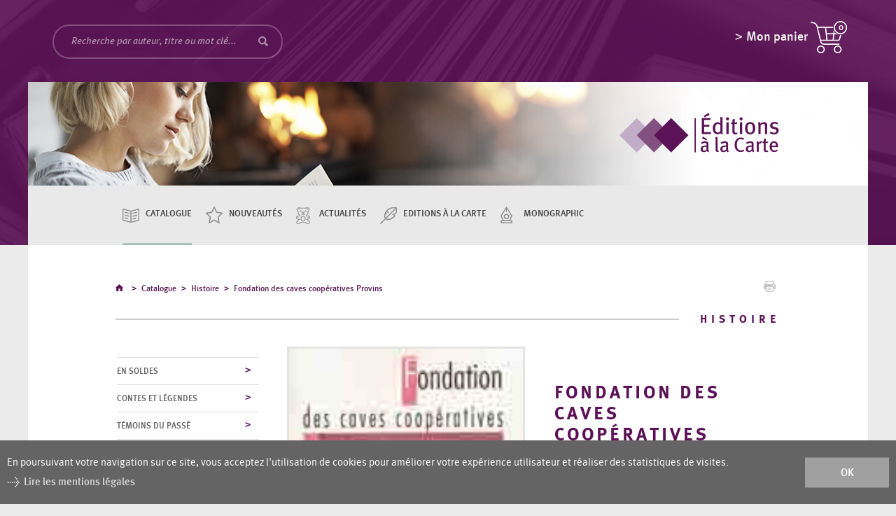

--- FILE ---
content_type: text/html; charset=UTF-8
request_url: https://www.editions-carte.ch/editions/fondation-caves-cooperatives-provins-452.html
body_size: 5864
content:
<!DOCTYPE html>
<html>
	<head>
	   	<title>Fondation des caves coop&eacute;ratives Provins :: Editions &agrave; la carte</title>
	   	<meta name="description" content="L&#039;auteur s&#039;est plong&eacute; dans l&#039;histoire des premi&egrave;res ann&eacute;es des caves valaisannes. Il a consult&eacute; les archives de l&#039;entreprise, reconstitu&eacute; les listes des premiers soci&eacute;taires, rencontr&eacute; des t&eacute;moins de l&#039;&eacute;poque. De nombreuses photos des ann&eacute;es 30 illustrent un ouvrage riche en t&eacute;moignages."/>
	   	<meta name="keywords" content="Fondation des caves coop&eacute;ratives Provins L&#039;auteur s&#039;est plong&eacute; dans l&#039;histoire des premi&egrave;res ann&eacute;es des caves valaisannes. Il a consult&eacute; les archives de l&#039;entreprise, reconstitu&eacute; les listes des premiers soci&eacute;taires, rencontr&eacute; des t&eacute;moins de l&#039;&eacute;poque. De nombreuses photos des ann&eacute;es 30 illustrent un ouvrage riche en t&eacute;moignages."/>
	   	<meta http-equiv="Content-type" content="text/html; charset=utf-8"/>
	   	<meta name="viewport" content="width=1200"/>
	   	
	   	<meta property="og:image" content="https://www.editions-carte.ch/data/images/accroches/import/Fondation-Caves-Provins-w.jpg"/>
	   	<meta property="og:title" content="Fondation des caves coop&eacute;ratives Provins :: Editions &agrave; la carte" />
		<meta property="og:description" content="L&#039;auteur s&#039;est plong&eacute; dans l&#039;histoire des premi&egrave;res ann&eacute;es des caves valaisannes. Il a consult&eacute; les archives de l&#039;entreprise, reconstitu&eacute; les listes des premiers soci&eacute;taires, rencontr&eacute; des t&eacute;moins de l&#039;&eacute;poque. De nombreuses photos des ann&eacute;es 30 illustrent un ouvrage riche en t&eacute;moignages." />
		<meta property="og:url" content="https://www.editions-carte.ch/editions/fondation-caves-cooperatives-provins-452.html" />
		
		<link rel="canonical" href="https://www.editions-carte.ch/editions/fondation-caves-cooperatives-provins-452.html"/>
<link rel="stylesheet" type="text/css" href="/js/jquery/fancybox/fancybox.css?_v=1"/>
<link rel="stylesheet" type="text/css" href="/template/adminzone.css?_v=1"/>
<link rel="stylesheet" type="text/css" href="/style/T1.css?_v=1"/>
<script src="/js/jquery/jquery-1.6.4.min.js?_v=1" type="text/javascript"></script>
<script src="/js/jquery/fancybox/jquery.fancybox-1.3.4.pack.js?_v=1" type="text/javascript"></script>
<script src="/js/jquery/openbox.js?_v=1" type="text/javascript"></script>
<script src="/js/functions.js?_v=1" type="text/javascript"></script>
<script src="/js/mandatory.js?_v=1" type="text/javascript"></script>
<script src="/js/adminzone.js?_v=1" type="text/javascript"></script>
<script src="/plugin/searchapi/js/searchapi.js?_v=1" type="text/javascript"></script>
<script src="/plugin/menu/js/menu.js?_v=1" type="text/javascript"></script>
<script src="/plugin/lightshopproduct/js/produit.js?_v=1" type="text/javascript"></script>


<script>

</script>



<script>
$(document).ready(function()
{
	valignAll();
	openboxInit();
	$('input#searchquery-api').one('click', function(){ this.value=''; });
$('#cse-search-box-api').submit(function(event){ if($('#searchquery-api', this).val().trim()==''){ event.preventDefault();event.stopPropagation(); } });
edcarte_redirect(10, 'kloro');
animeMenuUp('menuFooterMain','0',1);
animeMenu2NiveauxTop('menu2niveauxMain',2,'menuClickMain','clic',4);
animeMenuClic('menuClickMain',true);
id = $('#menuClickMain li.menu0.menuselected').attr('id'); $('#menu2niveauxMain #'+id+' a').addClass('menuselected')
	
	
	//Fonction qui ajoute du JQuery sur les listes
	initList(true);
});

//Fonction qui ajoute le code JQUERY sur les listes
function initList(bFirst)
{
	if(!bFirst)
		valignAll($(".listCtn"));
	
	//Insertion des codes pour les effets sur les listes Ex. over ou ouverture FAQ
	//ATTENTION: pour chaque nouvelle fonction, il faudra penser à mettre une classe "donescroll"
	
	
}

// Edcarte: fonction pour changer le lien pour switcher entre kloro/edcarte
function edcarte_redirect(id, target) {
	var lien = $('#mid_'+id).find('> a');
	lien.attr('href', '?redirectto='+target);
}
</script>

<meta name="google-site-verification" content="UDgXJ6UmKmZbX3fxo5bL2jR8ikGSUOvyzA0mFHij_eI" />
<meta name="msvalidate.01" content="8F9F977B766D77B34385DE142B9CCD01" />

<!-- Global site tag (gtag.js) - Google Analytics -->
<script async src="https://www.googletagmanager.com/gtag/js?id=G-18DPCW6705"></script>
<script>
  window.dataLayer = window.dataLayer || [];
  function gtag(){ dataLayer.push(arguments); }
  gtag('js', new Date());

  gtag('config', 'G-18DPCW6705');
  gtag('config', 'UA-69427825-1');
  </script>
</head>
<body>	
<div id="dhtmltooltip"></div>
	<div id="headerContainer">
		<div id="headerContainerBg">
			<div id="headerContainerInner" class="w1200">
				<div id="searchCtnAPI">
	<form id="cse-search-box-api" action="/editions/fondation-caves-cooperatives-provins-452.html">
		<input type="hidden" name="plug-searchapi-gosearch-go"/>
		<input type="text" id="searchquery-api" name="q" value="Recherche par auteur, titre ou mot clé..." class="inputSearch"/>
		<input type="submit" name="sa" value="OK" class="btnSearch"/>
		<div class="divwrapper"></div>
	</form>
</div>
				<div id="zoneCartoucheLightShop">
	<a href="/editions/fondation-caves-cooperatives-provins-452/lightshop-displaypanier-1-vide-1.html" class="lienPanier">Mon panier</a>
	<div id="nbrArticles">0</div>
</div>





				<div id="headerContent">
					<div id="headerImage"><a href="/"></a></div>
					<div id="menu2niveauxMain"><ul id="ulmid_menu2niveaux" class="menu0">
	<li id="mid_2" class="menu0 " >
		
		<a href="/editions/recits-contes-legendes-1111.html" target="_self" class="menu0 menuselected" style="">Catalogue</a>
		<ul id="ulmid_2" class="menu1">
	<li id="mid_91" class="menu1 divwrapper" >
		
		<a href="/editions/livres-soldes-1203.html" target="_self" class="menu1 " style="">En soldes</a>
		
		
	</li>
	<li id="mid_80" class="menu1 " >
		
		<a href="/editions/patrimoine-notre-collection-contes-legendes-1112.html" target="_self" class="menu1 " style=""> Contes et légendes</a>
		
		
	</li>
	<li id="mid_79" class="menu1 " >
		
		<a href="/editions/patrimoine-notre-collection-temoins-passe-1113.html" target="_self" class="menu1 " style="">Témoins du Passé</a>
		
		
	</li>
	<li id="mid_77" class="menu1 " >
		
		<a href="/editions/patrimoine-notre-collection-histoire-locale-1114.html" target="_self" class="menu1 " style="">Histoire locale</a>
		
		
	</li>
	<li id="mid_89" class="menu1 divwrapper" >
		
		<a href="/editions/ouvrages-caracteres-agrandis-1169.html" target="_self" class="menu1 " style="">Caractères agrandis</a>
		
		
	</li>
	<li id="mid_18" class="menu1 " >
		
		<a href="/editions/romans-nouvelles-33.html" target="_self" class="menu1 " style="">Romans et nouvelles</a>
		
		
	</li>
	<li id="mid_6" class="menu1 " >
		
		<a href="/editions/recits-29.html" target="_self" class="menu1 " style="">Récits de vie</a>
		
		
	</li>
	<li id="mid_17" class="menu1 " >
		
		<a href="/editions/poesie-32.html" target="_self" class="menu1 " style="">Poésie</a>
		
		
	</li>
	<li id="mid_92" class="menu1 divwrapper" >
		
		<a href="/editions/essai-1274.html" target="_self" class="menu1 " style="">Essai</a>
		
		
	</li>
	<li id="mid_90" class="menu1 " >
		
		<a href="/editions/collection-mini-carte-1170.html" target="_self" class="menu1 " style="">MiniCarte</a>
		
		
	</li>
	<li id="mid_7" class="menu1 " >
		
		<a href="/editions/musique-30.html" target="_self" class="menu1 " style="">Art et musique</a>
		
		
	</li>
	<li id="mid_26" class="menu1 " >
		
		<a href="/editions/e-book-40.html" target="_self" class="menu1 " style="">E-Book</a>
		
		
	</li>
	<li id="mid_74" class="menu1 divwrapper" >
		
		<a href="/editions/economie-enjeux-societe-1035.html" target="_self" class="menu1 " style="">Economie & société</a>
		
		
	</li>
	<li id="mid_20" class="menu1 " >
		
		<a href="/editions/evasion-nature-loisirs-34.html" target="_self" class="menu1 " style="">Evasion, nature, loisirs</a>
		
		
	</li>
	<li id="mid_19" class="menu1 " >
		
		<a href="/editions/histoire-traditions-patrimoine-13.html" target="_self" class="menu1 menuselected" style="">Histoire</a>
		
		
	</li>
	<li id="mid_8" class="menu1 " >
		
		<a href="/editions/jeunesse-31.html" target="_self" class="menu1 " style="">Jeunesse</a>
		
		
	</li>
	<li id="mid_4" class="menu1 divwrapper" >
		
		<a href="/editions/joyeuse-collection-27.html" target="_self" class="menu1 " style="">Joyeuse collection</a>
		
		
	</li>
	<li id="mid_25" class="menu1 " >
		
		<a href="/editions/livres-langues-etrangeres-39.html" target="_self" class="menu1 " style="">Langues étrangères</a>
		
		
	</li>
	<li id="mid_24" class="menu1 " >
		
		<a href="/editions/livres-scolaires-38.html" target="_self" class="menu1 " style="">Livres scolaires</a>
		
		
	</li>
	<li id="mid_5" class="menu1 " >
		
		<a href="/editions/philosophie-religion-croyances-28.html" target="_self" class="menu1 " style="">Philosophie, réflexion, croyances</a>
		
		
	</li>
	<li id="mid_21" class="menu1 divwrapper" >
		
		<a href="/editions/recits-contes-legendes-35.html" target="_self" class="menu1 " style="">Récits, contes et légendes</a>
		
		
	</li>
	<li id="mid_22" class="menu1 " >
		
		<a href="/editions/sante-bien-etre-36.html" target="_self" class="menu1 " style="">Santé, bien-être</a>
		
		
	</li>
	<li id="mid_60" class="menu1 " >
		
		<a href="/editions/autres-domaines-42.html" target="_self" class="menu1 " style="">Autres</a>
		
		
	</li>
</ul>


<script>
$(function(){
	$('ul.menu1').each(function(){
		$(this).find('li.menu1').each(function(){
		    var current = $(this);
		    var bottom = $(this).nextAll().eq(3);
		    if(bottom.length > 0) {
		        var diff = bottom.offset().top - (current.offset().top + current.outerHeight());
		        if(diff > 0) {
		            bottom.css('top', '-'+diff+'px');   
		        }
		    }
		});
		$(this).css('display', 'none').css('left', '-125px');
	});
});
</script>
		
	</li>
	<li id="mid_9" class="menu0 " >
		
		<a href="/editions/nouveautes-60.html" target="_self" class="menu0 " style=""> Nouveautés</a>
		
		
	</li>
	<li id="mid_13" class="menu0 " >
		
		<a href="/editions/actualites-2.html" target="_self" class="menu0 " style="">Actualités</a>
		
		
	</li>
	<li id="mid_65" class="menu0 " >
		
		<a href="/editions/editions-carte-61.html" target="_self" class="menu0 " style="">Editions à la carte</a>
		
		
	</li>
	<li id="mid_93" class="menu0 " >
		
		<a href="/editions/deux-maisons-passion-pour-edition-valaisanne-1283.html" target="_self" class="menu0 " style="">Monographic</a>
		
		
	</li>
</ul>


<script>
$(function(){
	$('ul.menu1').each(function(){
		$(this).find('li.menu1').each(function(){
		    var current = $(this);
		    var bottom = $(this).nextAll().eq(3);
		    if(bottom.length > 0) {
		        var diff = bottom.offset().top - (current.offset().top + current.outerHeight());
		        if(diff > 0) {
		            bottom.css('top', '-'+diff+'px');   
		        }
		    }
		});
		$(this).css('display', 'none').css('left', '-125px');
	});
});
</script></div>
				</div>
			</div>
		</div>
	</div>
	<div id="mainContainer" class="w1200">
		<div class="w950">
	<div id="youarehereCtn"><span class="header"></span><span class="separator"> > </span><a href="/editions/recits-contes-legendes-1111.html">Catalogue</a><span class="separator"> > </span><a href="/editions/histoire-traditions-patrimoine-13.html">Histoire</a><span class="separator"> > </span><a href="/editions/fondation-caves-cooperatives-provins-452.html">Fondation des caves coopératives Provins</a></div>
	<div id="printsend">
	<a class="print" href="javascript:var win=window.open('/noindex/editions/fondation-caves-cooperatives-provins-452.html?media=print&plugin=%2Fprintsend-print-1','print', 'width=500, height=500,scrollbars=1, resizable=1');" title="Imprimer le contenu de cette page"><span class="icon"></span></a>
	<!-- a class="pdf" href="/noindex/editions/fondation-caves-cooperatives-provins-452.html?media=print&plugin=%2Fprintsend-pdf-1" title="Télécharger cette page en PDF"><span class="icon"></span></a>
	<a class="send" href="javascript:divPopup('/noindex/editions/fondation-caves-cooperatives-provins-452/ajaxmanager-plug-printsend-fct-sendAFriendView-returnformat-html.html');" target="openbox" onclick="void('openbox.ajax')" title="Recommander cette adresse à un ami"><span class="icon"></span></a>
	<a class="facebook addthis_button_facebook" title="FACEBOOK"><img src="/template/image/vide.gif" /><span class="icon"></span></a>
	<a class="twitter addthis_button_twitter" title="twitter"><img src="/template/image/vide.gif" /><span class="icon"></span></a --> 
	<div class="divwrapper"></div>
</div>
	<div class="divwrapper"></div>
	<h2 class="rightAlignedTitle"><span class="bgwhite">Histoire</span></h2>
	<div id="subMenu">
		<div id="menuClickMain"><ul id="ulmid_menuClick">
		<li id="mid_2" class="menu0 menuselected " style="display:none">
			
			<a href="/editions/recits-contes-legendes-1111.html" target="_self" class="menu0 menuselected HeaderClic" >Catalogue</a>
		</li>
		 <li class="contentClic"><ul id="ulmid_2">
		<li id="mid_91" class="menu1  divwrapper" style="">
			
			<a href="/editions/livres-soldes-1203.html" target="_self" class="menu1  HeaderClic" >En soldes</a>
		</li>
		 <li class="contentClic"></li>		<li id="mid_80" class="menu1  " style="">
			
			<a href="/editions/patrimoine-notre-collection-contes-legendes-1112.html" target="_self" class="menu1  HeaderClic" > Contes et légendes</a>
		</li>
		 <li class="contentClic"></li>		<li id="mid_79" class="menu1  " style="">
			
			<a href="/editions/patrimoine-notre-collection-temoins-passe-1113.html" target="_self" class="menu1  HeaderClic" >Témoins du Passé</a>
		</li>
		 <li class="contentClic"></li>		<li id="mid_77" class="menu1  " style="">
			
			<a href="/editions/patrimoine-notre-collection-histoire-locale-1114.html" target="_self" class="menu1  HeaderClic" >Histoire locale</a>
		</li>
		 <li class="contentClic"></li>		<li id="mid_89" class="menu1  divwrapper" style="">
			
			<a href="/editions/ouvrages-caracteres-agrandis-1169.html" target="_self" class="menu1  HeaderClic" >Caractères agrandis</a>
		</li>
		 <li class="contentClic"></li>		<li id="mid_18" class="menu1  " style="">
			
			<a href="/editions/romans-nouvelles-33.html" target="_self" class="menu1  HeaderClic" >Romans et nouvelles</a>
		</li>
		 <li class="contentClic"></li>		<li id="mid_6" class="menu1  " style="">
			
			<a href="/editions/recits-29.html" target="_self" class="menu1  HeaderClic" >Récits de vie</a>
		</li>
		 <li class="contentClic"></li>		<li id="mid_17" class="menu1  " style="">
			
			<a href="/editions/poesie-32.html" target="_self" class="menu1  HeaderClic" >Poésie</a>
		</li>
		 <li class="contentClic"></li>		<li id="mid_92" class="menu1  divwrapper" style="">
			
			<a href="/editions/essai-1274.html" target="_self" class="menu1  HeaderClic" >Essai</a>
		</li>
		 <li class="contentClic"></li>		<li id="mid_90" class="menu1  " style="">
			
			<a href="/editions/collection-mini-carte-1170.html" target="_self" class="menu1  HeaderClic" >MiniCarte</a>
		</li>
		 <li class="contentClic"></li>		<li id="mid_7" class="menu1  " style="">
			
			<a href="/editions/musique-30.html" target="_self" class="menu1  HeaderClic" >Art et musique</a>
		</li>
		 <li class="contentClic"></li>		<li id="mid_26" class="menu1  " style="">
			
			<a href="/editions/e-book-40.html" target="_self" class="menu1  HeaderClic" >E-Book</a>
		</li>
		 <li class="contentClic"></li>		<li id="mid_74" class="menu1  divwrapper" style="">
			
			<a href="/editions/economie-enjeux-societe-1035.html" target="_self" class="menu1  HeaderClic" >Economie & société</a>
		</li>
		 <li class="contentClic"></li>		<li id="mid_20" class="menu1  " style="">
			
			<a href="/editions/evasion-nature-loisirs-34.html" target="_self" class="menu1  HeaderClic" >Evasion, nature, loisirs</a>
		</li>
		 <li class="contentClic"></li>		<li id="mid_19" class="menu1 menuselected " style="">
			
			<a href="/editions/histoire-traditions-patrimoine-13.html" target="_self" class="menu1 menuselected HeaderClic" >Histoire</a>
		</li>
		 <li class="contentClic"></li>		<li id="mid_8" class="menu1  " style="">
			
			<a href="/editions/jeunesse-31.html" target="_self" class="menu1  HeaderClic" >Jeunesse</a>
		</li>
		 <li class="contentClic"></li>		<li id="mid_4" class="menu1  divwrapper" style="">
			
			<a href="/editions/joyeuse-collection-27.html" target="_self" class="menu1  HeaderClic" >Joyeuse collection</a>
		</li>
		 <li class="contentClic"></li>		<li id="mid_25" class="menu1  " style="">
			
			<a href="/editions/livres-langues-etrangeres-39.html" target="_self" class="menu1  HeaderClic" >Langues étrangères</a>
		</li>
		 <li class="contentClic"></li>		<li id="mid_24" class="menu1  " style="">
			
			<a href="/editions/livres-scolaires-38.html" target="_self" class="menu1  HeaderClic" >Livres scolaires</a>
		</li>
		 <li class="contentClic"></li>		<li id="mid_5" class="menu1  " style="">
			
			<a href="/editions/philosophie-religion-croyances-28.html" target="_self" class="menu1  HeaderClic" >Philosophie, réflexion, croyances</a>
		</li>
		 <li class="contentClic"></li>		<li id="mid_21" class="menu1  divwrapper" style="">
			
			<a href="/editions/recits-contes-legendes-35.html" target="_self" class="menu1  HeaderClic" >Récits, contes et légendes</a>
		</li>
		 <li class="contentClic"></li>		<li id="mid_22" class="menu1  " style="">
			
			<a href="/editions/sante-bien-etre-36.html" target="_self" class="menu1  HeaderClic" >Santé, bien-être</a>
		</li>
		 <li class="contentClic"></li>		<li id="mid_60" class="menu1  " style="">
			
			<a href="/editions/autres-domaines-42.html" target="_self" class="menu1  HeaderClic" >Autres</a>
		</li>
		 <li class="contentClic"></li></ul>

</li>		<li id="mid_9" class="menu0  " style="display:none">
			
			<a href="/editions/nouveautes-60.html" target="_self" class="menu0  HeaderClic" > Nouveautés</a>
		</li>
		 <li class="contentClic"></li>		<li id="mid_13" class="menu0  " style="display:none">
			
			<a href="/editions/actualites-2.html" target="_self" class="menu0  HeaderClic" >Actualités</a>
		</li>
		 <li class="contentClic"></li>		<li id="mid_65" class="menu0  " style="display:none">
			
			<a href="/editions/editions-carte-61.html" target="_self" class="menu0  HeaderClic" >Editions à la carte</a>
		</li>
		 <li class="contentClic"></li>		<li id="mid_93" class="menu0  " style="display:none">
			
			<a href="/editions/deux-maisons-passion-pour-edition-valaisanne-1283.html" target="_self" class="menu0  HeaderClic" >Monographic</a>
		</li>
		 <li class="contentClic"></li></ul>

</div>
		
	<!-- 	<a href="/editions/homepage/sitemap-view-1.html" class="sitemap">Plan du site</a> -->
	</div>
	<div id="content">
		<div lang="Entête de la page" id="lightshopproduct">
	<div id="lightshopproductContextMenu" class="zoneMenu"></div>
	
	<div class="productHeading">
		<div class="accrocheImg" style=";display:;">
			<img id="accrocheImg" src="/data/images/accroches/import/Fondation-Caves-Provins-w.jpg" />
			<a href="/" class="pdf musee noPdf" target="_blank" onclick="">Feuilleter</a>
		</div>
		<div class="productDetails">
			<h1>Fondation des caves coopératives Provins</h1>
			<h2 class="auteur">Clémenzo Jean-Yves</h2>
<div class="donnees">
	<div>Première édition: 1998</div>
	<div style="display:none;">Réedition: </div>
	<div>Editeur: Editions à la Carte</div>
	<div >Nombre de pages: 198</div>
	<div>ISBN: 9782884640207      </div>
</div>
<div class="options" style="display:none;">
	<form action="/editions/fondation-caves-cooperatives-provins-452.html" method="POST">
		Options disponibles :
		<select name="plug-lightshopproduct-showoption-">
			
		</select>
	</form>
</div>
<script>
$('.options select').change(function() {
	$(this).attr('name', $(this).attr('name')+$(this).val());
	$(this).parent('form').submit();
});
</script>
			<div style=""><form method="POST" action="/editions/fondation-caves-cooperatives-provins-452.html" onsubmit="return checkValue('quantity');">
	<input type="hidden" name="aProduit[prix]" value="30">
	<input type="hidden" name="aProduit[name]" value="Fondation des caves coopératives Provins">
	<input type="hidden" name="aProduit[keypage]" value="fondation-caves-cooperatives-provins-452">
	<input type="hidden" name="aProduit[choixoption]" value="">
	
	<div class="addQuantity">
		<select name="aProduit[quantity]" id="quantity">
			<OPTION value="1" selected>1</OPTION><OPTION value="2">2</OPTION><OPTION value="3">3</OPTION><OPTION value="4">4</OPTION><OPTION value="5">5</OPTION><OPTION value="6">6</OPTION><OPTION value="7">7</OPTION><OPTION value="8">8</OPTION><OPTION value="9">9</OPTION><OPTION value="10">10</OPTION>
		</select>
		<span class="price"><span class="currency">CHF</span> <span class="amount">30.00</span></span>
		<input type="submit" value="" name="plug-lightshopproduct-addshop-452" class="inputButtonLightShop">
	</div>
</form>
</div>
		</div>
		<div class="divwrapper"></div>
	</div>
	<div class="pageresume" style="">
		L'auteur s'est plongé dans l'histoire des premières années des caves valaisannes. Il a consulté les archives de l'entreprise, reconstitué les listes des premiers sociétaires, rencontré des témoins de l'époque. De nombreuses photos des années 30 illustrent un ouvrage riche en témoignages.
	</div>
</div>
				
		<!-- open txtContent -->
		
		
		
		
		
		
		
		
		
		<!-- open links -->
		
	</div>
	<div class="divwrapper"></div>
</div>
<script>
//Si pas d'elements visibles dans le submenu, on agrandi la zone de contenu
$(document).ready(function()
{
	if($('#subMenu li:visible').length == 0) {
		$('#content').addClass('full');
		$('#subMenu').addClass('empty');
	}
});
</script>
	</div>
	<div id="afterMainContainer" class="w1200">
		<div id="linksCtn">
	<div class="w950">
		<h2 class="centeredTitle"><span class="bgwhite">En savoir plus</span></h2>
		<div class="linksElementCtn">
	<a class="linksElement divwrapper" href="/editions/traces-nicolas-bouvier-ella-maillart-86.html" target="_self">
		<span class="img"><img src="/data/images/accroches/import/555.jpg" class="valign" border="0"/></span>
		<span class="txt">
			<h6>Sur les traces de Nicolas Bouvier et Ella Maillart</h6>
			<span class="resume">En l'an 2000, Jean-Yves Clémenzo est parti de Sion pour rejoindre Pékin par voie terrestre. En huit mois, il a traversé les Balkans, la Turquie,...</span>
		</span>		
		<input type="hidden" id="aLinks[86]" name="aLinks[86]" value="0"/>
	</a>
	<div class="divwrapper"></div>
</div>
<div class="divwrapper"></div>
	</div>
</div>
	</div>
	<div id="footerContainer">
		<div class="w950">
			<div>
				<h2>Editions à la carte</h2>
				<div id="adresse">Place de la Gare 6<br />
CH - 3960 Sierre</div>
			</div>
			<div class="bottom">
				<div id="contact"><span class="icon"></span>+ 41 27 451 24 28<br/><span class="icon"></span><span id="buildM_696c8985eca79"><script>buildMail("buildM_696c8985eca79", "edition", "edcarte.ch","", "" , "");</script></span> </div>
				<div id="horaire">Ouvert toute la semaine <br />
de 8h00 à 12h00 ou sur rendez-vous</div>
				<div id="liens"><a href="https://www.calligraphy.ch" target="_blank">calligraphy.ch</a></div>
				<div id="menu">
					<div id="social">
						<a href="https://fr-fr.facebook.com/Editions.a.la.carte" class="fb" target="_blank"></a>
						<a href="https://ch.linkedin.com/pub/editions-%C3%A0-la-carte-sa/b7/786/581" class="li" target="_blank"></a>
						<a href="https://www.youtube.com" class="yt" target="_blank"></a>
					</div>
					<div id="menuFooter"><div id="menuFooterMain"><ul id="ulmid_menuFooter" class="menu0">
	<li id="mid_27" class="menu0 " >
		
		<a href="/editions/contact-57.html" target="_self" class="menu0 " style="">Contact</a>
		
		
	</li>
	<li id="mid_81" class="menu0 " >
		
		<a href="/editions/homepage/mentionslegales-view-1.html" target="_self" class="menu0 " style="">Mentions légales</a>
		
		
	</li>
	<li id="mid_29" class="menu0 " >
		
		<a href="/editions/homepage/sitemap-view-1.html" target="_self" class="menu0 " style="">Plan du site</a>
		
		
	</li>
</ul>


<script>
$(function(){
	$('ul.menu1').each(function(){
		$(this).find('li.menu1').each(function(){
		    var current = $(this);
		    var bottom = $(this).nextAll().eq(3);
		    if(bottom.length > 0) {
		        var diff = bottom.offset().top - (current.offset().top + current.outerHeight());
		        if(diff > 0) {
		            bottom.css('top', '-'+diff+'px');   
		        }
		    }
		});
		$(this).css('display', 'none').css('left', '-125px');
	});
});
</script></div></div>
				</div>
			</div>
			<div id="kloroFooterDeco"></div>
		</div>
	</div>
	<div id="poweredContainer">
		<div class="w950">
		<a href="https://www.boomerang.ch" target="_blank"></a>
		</div>
	</div>
	<div id="disclaimerCtn">
	<div class="disclaimer">
		<div class="txt">En poursuivant votre navigation sur ce site, vous acceptez l'utilisation de cookies pour améliorer votre expérience utilisateur et réaliser des statistiques de visites.</div>
		<a class="read" href="/editions/homepage/mentionslegales-view-1.html">Lire les mentions légales</a>
		<a class="close" href="#">ok</a>
	</div>	
	<script>
		$(document).ready(function(){	
			$('#disclaimerCtn .close').click(function(evt){
				evt.preventDefault(); 
				$('#disclaimerCtn').addClass("hide");
				$.post("/editions/fondation-caves-cooperatives-provins-452/mentionslegales-disclaimer-OK/ajaxmanager-plug-mentionslegales-fct-setDisclaimer.html");
			}); 
		});
	</script>
</div>
	
	</body>
</html>